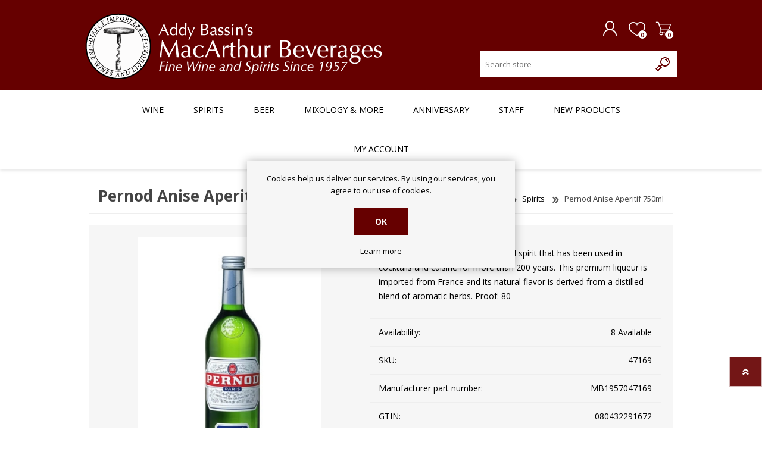

--- FILE ---
content_type: text/html; charset=utf-8
request_url: https://bassins.com/pernod-anise-liqueur-750ml
body_size: 17436
content:

<!DOCTYPE html>
<html lang="en" dir="ltr" class="html-product-details-page">
<head>
    <title>Pernod Anise Aperitif 750ml. MacArthur Beverages</title>
        <!-- Google Tag Manager -->
    
    <!-- End Google Tag Manager -->
    <meta http-equiv="Content-type" content="text/html;charset=UTF-8" />
    <meta name="description" content="Pernod Anise Aperitif 750ml" />
    <meta name="keywords" content="Pernod Anise Aperitif 750ml" />
    <meta name="generator" content="nopCommerce" />
    <meta name="viewport" content="width=device-width, initial-scale=1.0, minimum-scale=1.0, maximum-scale=2.0" />
    <meta property="og:type" content="product" />
<meta property="og:title" content="Pernod Anise Aperitif 750ml" />
<meta property="og:description" content="Pernod Anise Aperitif 750ml" />
<meta property="og:image" content="https://bassins.com/images/thumbs/007/0074842_pernod-anise-liqueur_600.jpeg" />
<meta property="og:image:url" content="https://bassins.com/images/thumbs/007/0074842_pernod-anise-liqueur_600.jpeg" />
<meta property="og:url" content="https://bassins.com/pernod-anise-liqueur-750ml" />
<meta property="og:site_name" content="MacArthur Beverages" />
<meta property="twitter:card" content="summary" />
<meta property="twitter:site" content="MacArthur Beverages" />
<meta property="twitter:title" content="Pernod Anise Aperitif 750ml" />
<meta property="twitter:description" content="Pernod Anise Aperitif 750ml" />
<meta property="twitter:image" content="https://bassins.com/images/thumbs/007/0074842_pernod-anise-liqueur_600.jpeg" />
<meta property="twitter:url" content="https://bassins.com/pernod-anise-liqueur-750ml" />

    

    
    
    
    
    

    


    

    <link rel="stylesheet" type="text/css" href="/css/Product.Head.styles.css?v=AKe0ik7HMtdWtM7G1Np2ueLP0s0" />
    

<style>

    .product-details-page .full-description {
        display: none;
    }
    .product-details-page .ui-tabs .full-description {
        display: block;
    }
    .product-details-page .tabhead-full-description {
        display: none;
    }
    

    .product-details-page .product-specs-box {
        display: none;
    }
    .product-details-page .ui-tabs .product-specs-box {
        display: block;
    }
    .product-details-page .ui-tabs .product-specs-box .title {
        display: none;
    }
    
</style><script> (function(){ var s = document.createElement('script'); var h = document.querySelector('head') || document.body; s.src = 'https://acsbapp.com/apps/app/dist/js/app.js'; s.async = true; s.onload = function(){ acsbJS.init({ statementLink : '', footerHtml : '', hideMobile : false, hideTrigger : false, disableBgProcess : false, language : 'en', position : 'right', leadColor : '#146FF8', triggerColor : '#146FF8', triggerRadius : '50%', triggerPositionX : 'right', triggerPositionY : 'bottom', triggerIcon : 'people', triggerSize : 'bottom', triggerOffsetX : 20, triggerOffsetY : 20, mobile : { triggerSize : 'small', triggerPositionX : 'right', triggerPositionY : 'bottom', triggerOffsetX : 20, triggerOffsetY : 20, triggerRadius : '20' } }); }; h.appendChild(s); })();</script>
    <link rel="canonical" href="https://bassins.com/pernod-anise-liqueur-750ml" />

    
    
    <link rel="apple-touch-icon" sizes="180x180" href="/icons/icons_0/apple-touch-icon.png">
<link rel="icon" type="image/png" sizes="32x32" href="/icons/icons_0/favicon-32x32.png">
<link rel="icon" type="image/png" sizes="16x16" href="/icons/icons_0/favicon-16x16.png">
<link rel="manifest" href="/icons/icons_0/site.webmanifest">
<link rel="mask-icon" href="/icons/icons_0/safari-pinned-tab.svg" color="#5bbad5">
<link rel="shortcut icon" href="/icons/icons_0/favicon.ico">
<meta name="msapplication-TileColor" content="#da532c">
<meta name="msapplication-config" content="/icons/icons_0/browserconfig.xml">
<meta name="theme-color" content="#ffffff">
    
    
    <link rel="preload" as="font" href="/Themes/Prisma/Content/font/prisma.woff" crossorigin />
    <link href="https://fonts.googleapis.com/css?family=Comfortaa:400,700|Fira+Sans:400,700|Open+Sans:400,700|Playfair+Display:400,700&amp;subset=cyrillic,cyrillic-ext,greek,greek-ext,latin-ext&display=swap" rel="stylesheet" />
    <!--Powered by nopCommerce - https://www.nopCommerce.com-->
    
</head>
<body class="product-details-page-body font-open-sans item-type-1">
        <!-- Google Tag Manager (noscript) -->
    <noscript>
        <iframe src="https://www.googletagmanager.com/ns.html?id=GTM-N73NS3Z"
                height="0" width="0" style="display:none;visibility:hidden"></iframe>
    </noscript>
    <input name="__RequestVerificationToken" type="hidden" value="CfDJ8D7sJPj7rTBLrrxYalgn1ZDH5b5oP1VufDtVJUiUE1VajKuNaTXBbsirS6FHQFDH2hq0T29FeBiapLf_WmOh5T6qOPQJAGA_CYEfe_SVmdtvMpz-8jgtZ7ymUdCEtM2FzcbEAJ7-TmlkBNFxCiC7htk" />
    


<a href="#main-content" class="skip-link">
    Skip to Main Content
</a>



<div class="ajax-loading-block-window" style="display: none">
</div>
<div id="dialog-notifications-success" title="Notification" style="display:none;">
</div>
<div id="dialog-notifications-error" title="Error" style="display:none;">
</div>
<div id="dialog-notifications-warning" title="Warning" style="display:none;">
</div>
<div id="bar-notification" class="bar-notification-container" data-close="Close">
</div>

<!--[if lte IE 7]>
    <div style="clear:both;height:59px;text-align:center;position:relative;">
        <a href="http://www.microsoft.com/windows/internet-explorer/default.aspx" target="_blank">
            <img src="/Themes/Prisma/Content/img/ie_warning.jpg" height="42" width="820" alt="You are using an outdated browser. For a faster, safer browsing experience, upgrade for free today." />
        </a>
    </div>
<![endif]-->


<div class="master-wrapper-page">
    <div class="master-header-wrapper-parent">
        <div class="master-header-wrapper">
            
            <div class="header-wrapper">

<div class="header">
    
    <div class="header-logo">
        


<a href="/" class="logo">




<img alt="MacArthur Beverages" src="https://www.bassins.com/images/thumbs/006/0060605_logo.png" /></a>
    </div>
    <div class="header-links-wrapper">
        <div class="header-selectors-wrapper">
            
            
            
            
        </div>
        
<div class="header-links">
    <ul>
        
                <li><a href="/register?returnUrl=%2Fpernod-anise-liqueur-750ml" class="ico-register">Register</a></li>
            <li><a href="/login?returnUrl=%2Fpernod-anise-liqueur-750ml" class="ico-login">Log in</a></li>
            <li>
                <a href="/wishlist" class="ico-wishlist">
                    <span class="wishlist-label">Wishlist</span>
                    <span class="wishlist-qty">0</span>
                </a>
            </li>
            <li id="topcartlink">
                <a href="/cart" class="ico-cart">
                    <span class="cart-label">Shopping cart</span>
                    <span class="cart-qty">0</span>
                </a>
            </li>
        
    </ul>
        
</div>

        <div id="flyout-cart" class="flyout-cart" data-removeItemFromCartUrl="/PrismaTheme/RemoveItemFromCart" data-flyoutCartUrl="/PrismaTheme/FlyoutShoppingCart">
    <span class="cart-qty">0</span>
    <div class="mini-shopping-cart">
        <div class="count">
You have no items in your shopping cart.        </div>
    </div>
</div>


    </div>
    <div class="search-box store-search-box">
            <form method="get" id="small-search-box-form" action="/search">
        <input type="text" class="search-box-text" id="small-searchterms" autocomplete="off" name="q" placeholder="Search store" aria-label="Search store" />
        <button type="submit" class="button-1 search-box-button">Search</button>
            
            
</form>
    </div>
</div>                
                <div class="responsive-nav-wrapper-parent">
                    <div class="responsive-nav-wrapper">
                        <div class="menu-title">
                            <span>Menu</span>
                        </div>
                        <div class="search-wrap" role="search">
                            <span>Search</span>
                        </div>
                        <div class="personal-button" id="header-links-opener">
                            <span tabindex="0" title="Personal menu">Personal menu</span>
                        </div>
                        <div class="wishlist-button">
                            <a href="/wishlist" class="ico-wishlist" title="Wishlist">
                                <span class="wishlist-label">Wishlist</span>
                                <span class="wishlist-qty">0</span>
                            </a>
                        </div>
                        <div class="shopping-cart-link">
                            <a href="/cart" title="Shopping cart">Shopping cart</a>
                            <span class="cart-qty">0</span>
                        </div>
                    </div>
                </div>
            </div>
        </div>
        <div class="overlayOffCanvas"></div>
        <div class="header-menu">
            <div class="navigation-wrapper">
                <div class="close-menu">
                    <span>Close</span>
                </div>
            </div>

<a href="#main-content" class="skip-link notmobile">
    Skip Navigation
</a>

<ul class="top-menu notmobile">
    

<li>
            <a class="with-subcategories" href="/wine">Wine</a>
            <div class="plus-button"></div>
            <div class="sublist-wrap">
                <div class="navigation-wrapper">
                    <div class="close-menu">
                        <span>Close</span>
                    </div>
                    <div class="back-button">
                        <span>Back</span>
                    </div>
                </div>
                <ul class="sublist">



<li>
            <a class="with-subcategories" href="/wine-countries">Country/Region</a>
            <div class="plus-button"></div>
            <div class="sublist-wrap">
                <div class="navigation-wrapper">
                    <div class="close-menu">
                        <span>Close</span>
                    </div>
                    <div class="back-button">
                        <span>Back</span>
                    </div>
                </div>
                <ul class="sublist">



<li>
                <a href="/argentina">Argentina</a>
</li>
<li>
                <a href="/australia">Australia</a>
</li>
<li>
                <a href="/austria">Austria</a>
</li>
<li>
                <a href="/chile">Chile</a>
</li>
<li>
            <a class="with-subcategories" href="/wine-country-france">France</a>
            <div class="plus-button"></div>
            <div class="sublist-wrap">
                <div class="navigation-wrapper">
                    <div class="close-menu">
                        <span>Close</span>
                    </div>
                    <div class="back-button">
                        <span>Back</span>
                    </div>
                </div>
                <ul class="sublist">



<li>
                <a href="/bordeaux">Bordeaux</a>
</li>
<li>
                <a href="/burgundy">Burgundy</a>
</li>
<li>
                <a href="/rhone">Rhone</a>
</li>
<li>
                <a href="/alsace">Alsace</a>
</li>
<li>
                <a href="/france-champagne">Champagne</a>
</li>
<li>
                <a href="/loire">Loire</a>
</li>
<li>
                <a href="/languedoc-roussillon">Languedoc-Roussillon</a>
</li>
<li>
                <a href="/beaujolais">Beaujolais</a>
</li>
<li>
                <a href="/france-other">Other Regions</a>
</li>                </ul>
            </div>
</li>
<li>
            <a class="with-subcategories" href="/wine-germany">Germany</a>
            <div class="plus-button"></div>
            <div class="sublist-wrap">
                <div class="navigation-wrapper">
                    <div class="close-menu">
                        <span>Close</span>
                    </div>
                    <div class="back-button">
                        <span>Back</span>
                    </div>
                </div>
                <ul class="sublist">



<li>
                <a href="/mosel">Mosel</a>
</li>                </ul>
            </div>
</li>
<li>
                <a href="/greece">Greece</a>
</li>
<li>
            <a class="with-subcategories" href="/italy">Italy</a>
            <div class="plus-button"></div>
            <div class="sublist-wrap">
                <div class="navigation-wrapper">
                    <div class="close-menu">
                        <span>Close</span>
                    </div>
                    <div class="back-button">
                        <span>Back</span>
                    </div>
                </div>
                <ul class="sublist">



<li>
                <a href="/piemonte">Piemonte</a>
</li>
<li>
                <a href="/toscana">Toscana</a>
</li>
<li>
                <a href="/other-regions">Other Regions</a>
</li>                </ul>
            </div>
</li>
<li>
                <a href="/new-zealand">New Zealand</a>
</li>
<li>
                <a href="/portugal">Portugal</a>
</li>
<li>
                <a href="/south-africa">South Africa</a>
</li>
<li>
                <a href="/spain">Spain</a>
</li>
<li>
            <a class="with-subcategories" href="/us">U.S.</a>
            <div class="plus-button"></div>
            <div class="sublist-wrap">
                <div class="navigation-wrapper">
                    <div class="close-menu">
                        <span>Close</span>
                    </div>
                    <div class="back-button">
                        <span>Back</span>
                    </div>
                </div>
                <ul class="sublist">



<li>
                <a href="/california">California</a>
</li>
<li>
                <a href="/washington">Washington</a>
</li>
<li>
                <a href="/oregon">Oregon</a>
</li>                </ul>
            </div>
</li>
<li>
            <a class="with-subcategories" href="/all-other-countries">All Other Countries</a>
            <div class="plus-button"></div>
            <div class="sublist-wrap">
                <div class="navigation-wrapper">
                    <div class="close-menu">
                        <span>Close</span>
                    </div>
                    <div class="back-button">
                        <span>Back</span>
                    </div>
                </div>
                <ul class="sublist">



<li>
                <a href="/wine-other-countries-regions">All Other Regions</a>
</li>                </ul>
            </div>
</li>                </ul>
            </div>
</li>
<li>
            <a class="with-subcategories" href="/rating">Rating</a>
            <div class="plus-button"></div>
            <div class="sublist-wrap">
                <div class="navigation-wrapper">
                    <div class="close-menu">
                        <span>Close</span>
                    </div>
                    <div class="back-button">
                        <span>Back</span>
                    </div>
                </div>
                <ul class="sublist">



<li>
                <a href="/90-plus-rated-20-and-under">90&#x2B; Rated $20 and Under</a>
</li>
<li>
                <a href="/90-plus-rated">90&#x2B; Rated</a>
</li>
<li>
                <a href="/90-plus-rated-75-and-under">90&#x2B; Rated $75 and Under</a>
</li>
<li>
                <a href="/94-plus">94&#x2B; Rated</a>
</li>                </ul>
            </div>
</li>
<li>
            <a class="with-subcategories" href="/price">Price</a>
            <div class="plus-button"></div>
            <div class="sublist-wrap">
                <div class="navigation-wrapper">
                    <div class="close-menu">
                        <span>Close</span>
                    </div>
                    <div class="back-button">
                        <span>Back</span>
                    </div>
                </div>
                <ul class="sublist">



<li>
                <a href="/20-and-under">$20 and Under</a>
</li>
<li>
                <a href="/21-40">$20 - $40</a>
</li>
<li>
                <a href="/41-80">$40 - $80</a>
</li>
<li>
                <a href="/81-and-above">$80 and Above</a>
</li>                </ul>
            </div>
</li>
<li>
            <a class="with-subcategories" href="/variety">Variety</a>
            <div class="plus-button"></div>
            <div class="sublist-wrap">
                <div class="navigation-wrapper">
                    <div class="close-menu">
                        <span>Close</span>
                    </div>
                    <div class="back-button">
                        <span>Back</span>
                    </div>
                </div>
                <ul class="sublist">



<li>
            <a class="with-subcategories" href="/red-wine">Red Wine</a>
            <div class="plus-button"></div>
            <div class="sublist-wrap">
                <div class="navigation-wrapper">
                    <div class="close-menu">
                        <span>Close</span>
                    </div>
                    <div class="back-button">
                        <span>Back</span>
                    </div>
                </div>
                <ul class="sublist">



<li>
                <a href="/cabernet-sauvignon">Cabernet Sauvignon</a>
</li>
<li>
                <a href="/grenache">Grenache</a>
</li>
<li>
                <a href="/malbec">Malbec</a>
</li>
<li>
                <a href="/merlot">Merlot</a>
</li>
<li>
                <a href="/nebbiolo">Nebbiolo</a>
</li>
<li>
                <a href="/pinot-noir">Pinot Noir</a>
</li>
<li>
                <a href="/sangiovese">Sangiovese</a>
</li>
<li>
                <a href="/syrah-shiraz">Syrah/Shiraz</a>
</li>
<li>
                <a href="/zinfandel">Zinfandel</a>
</li>
<li>
                <a href="/red-blend">Red Blend</a>
</li>
<li>
                <a href="/wine-red-all">View All Other Red Wines</a>
</li>                </ul>
            </div>
</li>
<li>
            <a class="with-subcategories" href="/white-wine">White Wine</a>
            <div class="plus-button"></div>
            <div class="sublist-wrap">
                <div class="navigation-wrapper">
                    <div class="close-menu">
                        <span>Close</span>
                    </div>
                    <div class="back-button">
                        <span>Back</span>
                    </div>
                </div>
                <ul class="sublist">



<li>
                <a href="/chardonnay">Chardonnay</a>
</li>
<li>
                <a href="/sauvignon-blanc">Sauvignon Blanc</a>
</li>
<li>
                <a href="/pinot-gris-pinot-grigio">Pinot Gris/Pinot Grigio</a>
</li>
<li>
                <a href="/riesling">Riesling</a>
</li>
<li>
                <a href="/white-blend">White Blend</a>
</li>
<li>
                <a href="/wine-white-all">View All Other White Wines</a>
</li>                </ul>
            </div>
</li>
<li>
                <a href="/rose-wine">Rose Wine</a>
</li>
<li>
                <a href="/sparkling">Sparkling</a>
</li>
<li>
                <a href="/sherry">Sherry</a>
</li>
<li>
                <a href="/sake-2">Sake</a>
</li>
<li>
                <a href="/wine-port">Port</a>
</li>
<li>
                <a href="/wine-fortified_wines">Fortified Wines</a>
</li>
<li>
                <a href="/non-alcoholic-2">Non-Alcoholic</a>
</li>                </ul>
            </div>
</li>
<li>
                <a href="/organic">Organic &amp; Biodynamic</a>
</li>                </ul>
            </div>
</li>
<li>
            <a class="with-subcategories" href="/spirits">Spirits</a>
            <div class="plus-button"></div>
            <div class="sublist-wrap">
                <div class="navigation-wrapper">
                    <div class="close-menu">
                        <span>Close</span>
                    </div>
                    <div class="back-button">
                        <span>Back</span>
                    </div>
                </div>
                <ul class="sublist">



<li>
            <a class="with-subcategories" href="/whiskies">Whiskies</a>
            <div class="plus-button"></div>
            <div class="sublist-wrap">
                <div class="navigation-wrapper">
                    <div class="close-menu">
                        <span>Close</span>
                    </div>
                    <div class="back-button">
                        <span>Back</span>
                    </div>
                </div>
                <ul class="sublist">



<li>
                <a href="/bourbon">Bourbon</a>
</li>
<li>
                <a href="/category-scotch">Scotch</a>
</li>
<li>
                <a href="/single-malt">Single Malt</a>
</li>
<li>
                <a href="/american-canadian">American / Canadian</a>
</li>
<li>
                <a href="/irish-whiskey">Irish Whiskey</a>
</li>
<li>
                <a href="/rye-whiskey">Rye Whiskey</a>
</li>
<li>
                <a href="/single-malt-scotch">Single Malt Scotch</a>
</li>
<li>
                <a href="/japanese-whiskey">Japanese Whiskey</a>
</li>                </ul>
            </div>
</li>
<li>
                <a href="/armagnac">Armagnac</a>
</li>
<li>
                <a href="/brandy-calvados">Brandy / Calvados</a>
</li>
<li>
                <a href="/cognac">Cognac</a>
</li>
<li>
                <a href="/cordials-liqueurs">Cordials / Liqueurs</a>
</li>
<li>
                <a href="/eau-de-vie-fruit-brandie">Eau de vie / Fruit Brandies</a>
</li>
<li>
                <a href="/gin">Gin</a>
</li>
<li>
                <a href="/grappa">Grappa</a>
</li>
<li>
                <a href="/mezcal">Mezcal</a>
</li>
<li>
                <a href="/rum">Rum</a>
</li>
<li>
                <a href="/sake">Soju, Shochu</a>
</li>
<li>
                <a href="/tequila">Tequila</a>
</li>
<li>
                <a href="/vermouth-aperitif">Vermouth / Aperitif</a>
</li>
<li>
            <a class="with-subcategories" href="/vodka">Vodka</a>
            <div class="plus-button"></div>
            <div class="sublist-wrap">
                <div class="navigation-wrapper">
                    <div class="close-menu">
                        <span>Close</span>
                    </div>
                    <div class="back-button">
                        <span>Back</span>
                    </div>
                </div>
                <ul class="sublist">



<li>
                <a href="/grain-2">Grain</a>
</li>                </ul>
            </div>
</li>
<li>
            <a class="with-subcategories" href="/other">Other</a>
            <div class="plus-button"></div>
            <div class="sublist-wrap">
                <div class="navigation-wrapper">
                    <div class="close-menu">
                        <span>Close</span>
                    </div>
                    <div class="back-button">
                        <span>Back</span>
                    </div>
                </div>
                <ul class="sublist">



<li>
                <a href="/grain">Grain</a>
</li>                </ul>
            </div>
</li>                </ul>
            </div>
</li>
<li>
            <a class="with-subcategories" href="/beer">Beer</a>
            <div class="plus-button"></div>
            <div class="sublist-wrap">
                <div class="navigation-wrapper">
                    <div class="close-menu">
                        <span>Close</span>
                    </div>
                    <div class="back-button">
                        <span>Back</span>
                    </div>
                </div>
                <ul class="sublist">



<li>
            <a class="with-subcategories" href="/countryregion">Country</a>
            <div class="plus-button"></div>
            <div class="sublist-wrap">
                <div class="navigation-wrapper">
                    <div class="close-menu">
                        <span>Close</span>
                    </div>
                    <div class="back-button">
                        <span>Back</span>
                    </div>
                </div>
                <ul class="sublist">



<li>
                <a href="/usa">USA</a>
</li>
<li>
                <a href="/belgium">Belgium</a>
</li>
<li>
                <a href="/canada">Canada</a>
</li>
<li>
                <a href="/england">England</a>
</li>
<li>
                <a href="/france">France</a>
</li>
<li>
                <a href="/beer-germany">German</a>
</li>
<li>
                <a href="/holland">Holland</a>
</li>
<li>
                <a href="/ireland">Ireland</a>
</li>
<li>
                <a href="/mexico">Mexico</a>
</li>
<li>
                <a href="/spain-2">Spain</a>
</li>
<li>
                <a href="/beer-all-other-countries">All Other Countries</a>
</li>                </ul>
            </div>
</li>
<li>
            <a class="with-subcategories" href="/ale">Ale</a>
            <div class="plus-button"></div>
            <div class="sublist-wrap">
                <div class="navigation-wrapper">
                    <div class="close-menu">
                        <span>Close</span>
                    </div>
                    <div class="back-button">
                        <span>Back</span>
                    </div>
                </div>
                <ul class="sublist">



<li>
                <a href="/ipa-2">India Pale Ale</a>
</li>
<li>
                <a href="/belgian-strong-ale">Belgian Strong Ale</a>
</li>
<li>
                <a href="/stout">Stout</a>
</li>                </ul>
            </div>
</li>
<li>
            <a class="with-subcategories" href="/lager">Lager</a>
            <div class="plus-button"></div>
            <div class="sublist-wrap">
                <div class="navigation-wrapper">
                    <div class="close-menu">
                        <span>Close</span>
                    </div>
                    <div class="back-button">
                        <span>Back</span>
                    </div>
                </div>
                <ul class="sublist">



<li>
                <a href="/light-lager">Light Lager</a>
</li>
<li>
                <a href="/pilsner">Pilsner</a>
</li>                </ul>
            </div>
</li>
<li>
                <a href="/cider">Cider</a>
</li>
<li>
                <a href="/mead">Mead</a>
</li>
<li>
                <a href="/seltzer">Hard Seltzer</a>
</li>
<li>
                <a href="/rtd-cocktail">RTD Cocktails</a>
</li>
<li>
                <a href="/non-alcoholic-3">Non-Alcoholic Beer, Cider &amp; RTDs</a>
</li>                </ul>
            </div>
</li>
<li>
            <a class="with-subcategories" href="/mixology">Mixology &amp; More</a>
            <div class="plus-button"></div>
            <div class="sublist-wrap">
                <div class="navigation-wrapper">
                    <div class="close-menu">
                        <span>Close</span>
                    </div>
                    <div class="back-button">
                        <span>Back</span>
                    </div>
                </div>
                <ul class="sublist">



<li>
                <a href="/non-alcoholic-spirits-liqueurs">Non-Alcoholic Spirits &amp; Liqueurs</a>
</li>
<li>
                <a href="/bitters">Bitters</a>
</li>
<li>
                <a href="/garnish">Garnishes</a>
</li>
<li>
                <a href="/mixer">Mixer</a>
</li>
<li>
                <a href="/syrup">Syrup</a>
</li>
<li>
            <a class="with-subcategories" href="/soda">Soft Drinks</a>
            <div class="plus-button"></div>
            <div class="sublist-wrap">
                <div class="navigation-wrapper">
                    <div class="close-menu">
                        <span>Close</span>
                    </div>
                    <div class="back-button">
                        <span>Back</span>
                    </div>
                </div>
                <ul class="sublist">



<li>
                <a href="/cola">Cola</a>
</li>
<li>
                <a href="/ginger-ale">Ginger Ale</a>
</li>
<li>
                <a href="/ginger-beer">Ginger Beer</a>
</li>
<li>
                <a href="/tonic">Tonic</a>
</li>
<li>
            <a class="with-subcategories" href="/water">Water</a>
            <div class="plus-button"></div>
            <div class="sublist-wrap">
                <div class="navigation-wrapper">
                    <div class="close-menu">
                        <span>Close</span>
                    </div>
                    <div class="back-button">
                        <span>Back</span>
                    </div>
                </div>
                <ul class="sublist">



<li>
                <a href="/sparkling-water">Sparkling Water</a>
</li>                </ul>
            </div>
</li>
<li>
                <a href="/other-2">Other</a>
</li>                </ul>
            </div>
</li>
<li>
                <a href="/foods">Foods</a>
</li>
<li>
            <a class="with-subcategories" href="/barware">Barware &amp; Tools</a>
            <div class="plus-button"></div>
            <div class="sublist-wrap">
                <div class="navigation-wrapper">
                    <div class="close-menu">
                        <span>Close</span>
                    </div>
                    <div class="back-button">
                        <span>Back</span>
                    </div>
                </div>
                <ul class="sublist">



<li>
                <a href="/corkscrew">Corkscrew</a>
</li>
<li>
                <a href="/decanter">Decanter</a>
</li>
<li>
                <a href="/pourer">Pourer</a>
</li>
<li>
                <a href="/shaker">Shaker</a>
</li>
<li>
                <a href="/stopper">Stopper</a>
</li>
<li>
                <a href="/misc">Misc</a>
</li>                </ul>
            </div>
</li>
<li>
                <a href="/gifts">Gifting</a>
</li>                </ul>
            </div>
</li>        <li><a href="/anniversary-2">Anniversary</a></li>
        <li><a href="/staff-profiles">Staff</a></li>
        <li><a href="/newproducts">New products</a></li>
        <li><a href="/customer/info">My account</a></li>
    
</ul>

        </div>
    </div>
    <main id="main-content" class="master-wrapper-content">
        











<div id="product-ribbon-info" data-productid="170179"
     data-productboxselector=".product-item, .item-holder"
     data-productboxpicturecontainerselector=".picture, .item-picture"
     data-productpagepicturesparentcontainerselector=".product-essential"
     data-productpagebugpicturecontainerselector=".picture"
     data-retrieveproductribbonsurl="/RetrieveProductRibbons">
</div>
        
        <div class="master-column-wrapper">
            


<div class="center-1">
    
    <div class="page product-details-page">
    <div class="page-body">
        
        <form method="post" id="product-details-form" action="/pernod-anise-liqueur-750ml">



<!--Microdata-->
<div  itemscope itemtype="http://schema.org/Product">
    <meta itemprop="name" content="Pernod Anise Aperitif 750ml"/>
    <meta itemprop="sku" content="47169"/>
    <meta itemprop="gtin" content="080432291672"/>
    <meta itemprop="mpn" content="MB1957047169"/>
    <meta itemprop="description" content="Pernod is a versatile, anise-flavored spirit that has been used in cocktails and cuisine for more than 200 years. This premium liqueur is imported from France and its natural flavor is derived from a distilled blend of aromatic herbs. Proof: 80 "/>
    <meta itemprop="image" content="https://bassins.com/images/thumbs/007/0074842_pernod-anise-liqueur_600.jpeg"/>
    <div itemprop="offers" itemscope itemtype="http://schema.org/Offer">
        <meta itemprop="url" content="https://bassins.com/pernod-anise-liqueur-750ml"/>
        <meta itemprop="price" content="39.99"/>
        <meta itemprop="priceCurrency" content="USD"/>
        <meta itemprop="priceValidUntil"/>
        <meta itemprop="availability" content="http://schema.org/InStock" />
    </div>
    <div itemprop="review" itemscope itemtype="http://schema.org/Review">
        <meta itemprop="author" content="ALL"/>
        <meta itemprop="url" content="/productreviews/170179"/>
    </div>
</div>
            <div data-productid="170179">
                <div class="product-essential">
                    <div class="product-name">
                            <div class="breadcrumb">
            <ul itemscope itemtype="http://schema.org/BreadcrumbList">
                
                <li>
                    <span>
                        <a href="/">
                            <span>Home</span>
                        </a>
                    </span>
                    <span class="delimiter">/</span>
                </li>
                    <li itemprop="itemListElement" itemscope itemtype="http://schema.org/ListItem">
                        <a href="/spirits" itemprop="item">
                            <span itemprop="name">Spirits</span>
                        </a>
                        <span class="delimiter">/</span>
                        <meta itemprop="position" content="1" />
                    </li>
                
                <li itemprop="itemListElement" itemscope itemtype="http://schema.org/ListItem">
                    <strong class="current-item" itemprop="name">Pernod Anise Aperitif 750ml</strong>
                    <span itemprop="item" itemscope itemtype="http://schema.org/Thing" 
                          id="/pernod-anise-liqueur-750ml">
                    </span>
                    <meta itemprop="position" content="2" />
                    
                </li>
            </ul>
    </div>

						
                        <h1>
                            Pernod Anise Aperitif 750ml
                        </h1>
                    </div>
			        
                    <div class="product-content-wrappper">
						



    
    
    
    <input type="hidden" class="cloudZoomAdjustPictureOnProductAttributeValueChange"
           data-productid="170179"
           data-isintegratedbywidget="true" />
        
        
        <input type="hidden" class="cloudZoomEnableClickToZoom" />
    <div class="gallery sevenspikes-cloudzoom-gallery">
        
        <div class="picture-wrapper">
            <div class="picture" id="sevenspikes-cloud-zoom" data-zoomwindowelementid="cloudZoomWindowElement"
                 data-selectoroftheparentelementofthecloudzoomwindow=".overview"
                 data-defaultimagecontainerselector=".product-essential .gallery"
                 data-zoom-window-width="244"
                 data-zoom-window-height="257">
                <a href="https://bassins.com/images/thumbs/007/0074842_pernod-anise-liqueur.jpeg" data-full-image-url="https://bassins.com/images/thumbs/007/0074842_pernod-anise-liqueur.jpeg" class="cloud-zoom picture-link" id="zoom1">
                    <img src="https://bassins.com/images/thumbs/007/0074842_pernod-anise-liqueur_600.jpeg" alt="Picture of Pernod Anise Aperitif 750ml" class="cloudzoom" id="cloudZoomImage"
                         itemprop="image" data-cloudzoom="appendSelector: &#x27;.picture-wrapper&#x27;, zoomOffsetX: 10, zoomOffsetY: 0, autoInside: 850, tintOpacity: 0, zoomWidth: 244, zoomHeight: 257, easing: 3, touchStartDelay: true, zoomFlyOut: false, disableZoom: &#x27;auto&#x27;"
                          />
                </a>                
            </div>

        </div>
        
    </div>
                        <div class="overview">
                            
                                <div class="short-description">
                                    Pernod is a versatile, anise-flavored spirit that has been used in cocktails and cuisine for more than 200 years. This premium liqueur is imported from France and its natural flavor is derived from a distilled blend of aromatic herbs. Proof: 80 
                                </div>
                            
                            <!--product reviews-->
                            
                            <!--manufacturers-->
	                        
	                        <!--availability-->
                                <div class="availability">
            <div class="stock">
                <span class="label">Availability:</span>
                <span class="value" id="stock-availability-value-170179">8 Available</span>
            </div>
        
    </div>

                            <!--SKU, MAN, GTIN, vendor-->
                            
    <div class="additional-details">
            <div class="sku" >
                <span class="label">SKU:</span>
                <span class="value" id="sku-170179">47169</span>
            </div>
            <div class="manufacturer-part-number" >
                <span class="label">Manufacturer part number:</span>
                <span class="value" id="mpn-170179">MB1957047169</span>
            </div>
            <div class="gtin" >
                <span class="label">GTIN:</span>
                <span class="value" id="gtin-170179">080432291672</span>
            </div>
    </div>

                            <!--delivery-->
                            
                            <!--sample download-->
                            
                            <!--attributes-->
                            <!--gift card-->
                            <!--rental info-->

                            <!--estimate shipping-->
							

                            <!--price & add to cart-->
    <div class="prices">
            <div class="product-price">
                <span  id="price-value-170179" class="price-value-170179" >
                    $39.99
                </span>
            </div>
    </div>
                            <!-- qty -->
                            <div class="quantity-container"></div>
                            <!--wishlist, compare, email a friend-->
                            <div class="overview-buttons">
                            
    <div class="add-to-wishlist">
        <button type="button" id="add-to-wishlist-button-170179" class="button-2 add-to-wishlist-button" data-productid="170179" onclick="AjaxCart.addproducttocart_details('/addproducttocart/details/170179/2', '#product-details-form');return false;"><span>Add to wishlist</span></button>
    </div>

    <div class="add-to-cart">
            <div class="add-to-cart-panel">

                    <div class="qty-wrapper">
                        <label class="qty-label" for="addtocart_170179_EnteredQuantity">Qty:</label>
                        <span class="decrease">decrease</span>
                        <input id="product_enteredQuantity_170179" class="qty-input" type="text" aria-label="Enter a quantity" data-val="true" data-val-required="The Qty field is required." name="addtocart_170179.EnteredQuantity" value="1" />
                        <span class="increase">increase</span>
                        
                    </div>
                    <button type="button" class="button-1 add-to-cart-button" id="add-to-cart-button-170179"
                            title="Add to cart"
                            onclick="addItemToCart('47169', 'Pernod Anise Aperitif 750ml', '66', '39.99', 'Pernod', getQuantity(170179), '/addproducttocart/details/170179/1')">
                        Add to cart
                    </button>
            </div>
        
    </div>
                                <div class="product-options">
                                    
                                        <div class="email-a-friend">
        <button type="button" class="button-2 email-a-friend-button" onclick="setLocation('/productemailafriend/170179')">Email a friend</button>
    </div>

                                    
                                </div>
                            
                            </div>
                            <div class="product-share-wrapper">
                                <span class="label">Share</span>

                        	    



    <div class="product-social-buttons">
        <ul>
            <li class="facebook">
                <!-- Facebook -->
                <a href="javascript:openShareWindow('https://www.facebook.com/sharer.php?u=https://bassins.com/pernod-anise-liqueur-750ml')">facebook</a>
            </li>
            <li class="twitter">
                <!-- Twitter -->
                <a href="javascript:openShareWindow('https://twitter.com/share?url=https://bassins.com/pernod-anise-liqueur-750ml')">twitter</a>
            </li>
            <li class="pinterest">
                <!-- Pinterest -->
                <a href="javascript:void((function(){var e=document.createElement('script');e.setAttribute('type','text/javascript');e.setAttribute('charset','UTF-8');e.setAttribute('src','https://assets.pinterest.com/js/pinmarklet.js?r='+Math.random()*99999999);document.body.appendChild(e)})());">pinterest</a>
            </li>
        </ul>

        
    </div>

                            </div>
                        
                        </div>
                    </div>
                </div>
                



    <div id="quickTabs" class="productTabs "
         data-ajaxEnabled="true"
         data-productReviewsAddNewUrl="/ProductTab/ProductCustomTab/170179"
         data-productContactUsUrl="/ProductTab/ProductContactUsTabAddNew?id=170179"
         data-productSpecificationUrl="/ProductTab/ProductSpecificationsTab/170179"
         data-couldNotLoadTabErrorMessage="Couldn&#x27;t load this tab.">
        <div class="productTabs-header">
    <ul>
        <li id="firstTabTitle"><a href="#quickTab-default">Specifications</a></li>
            <li>

                <a id="2" href="/ProductTab/ProductCustomTab/2?productid=170179">Reviews &amp; Ratings</a>

            </li>
            <li>

                <a id="contact_us" href="/ProductTab/ProductContactUsTab/170179?productid=170179">Contact Us</a>

            </li>
    </ul>
</div>
<div class="productTabs-body">
    <div id="quickTab-default">
        


    <div class="product-specs-box">
        <div class="title">
            <strong>Products specifications</strong>
        </div>
        <div class="table-wrapper">
            <table class="data-table">
                <colgroup>
                    <col width="25%" />
                    <col />
                </colgroup>
                <tbody>
                                <tr class="spec-header">
                                    <td class="spec-group-name" colspan="2">
                                        Spirits
                                    </td>
                                </tr>
                                <tr  class="odd">
                                    <td class="spec-name">
                                        Proof
                                    </td>
                                    <td class="spec-value">
80                                    </td>
                                </tr>
                                <tr  class="even">
                                    <td class="spec-name">
                                        Country
                                    </td>
                                    <td class="spec-value">
France                                    </td>
                                </tr>
                                <tr  class="odd">
                                    <td class="spec-name">
                                        Bottle Size
                                    </td>
                                    <td class="spec-value">
750ml                                    </td>
                                </tr>
                                <tr  class="even">
                                    <td class="spec-name">
                                        Producer
                                    </td>
                                    <td class="spec-value">
Pernod                                    </td>
                                </tr>
                </tbody>
            </table>
        </div>
    </div>

    </div>
</div>
    </div>

                <div class="product-collateral">
                    

    <div class="product-specs-box">
        <div class="title">
            <strong>Products specifications</strong>
        </div>
        <div class="table-wrapper">
            <table class="data-table">
                <colgroup>
                    <col width="25%" />
                    <col />
                </colgroup>
                <tbody>
                                <tr class="spec-header">
                                    <td class="spec-group-name" colspan="2">
                                        Spirits
                                    </td>
                                </tr>
                                <tr  class="odd">
                                    <td class="spec-name">
                                        Proof
                                    </td>
                                    <td class="spec-value">
80                                    </td>
                                </tr>
                                <tr  class="even">
                                    <td class="spec-name">
                                        Country
                                    </td>
                                    <td class="spec-value">
France                                    </td>
                                </tr>
                                <tr  class="odd">
                                    <td class="spec-name">
                                        Bottle Size
                                    </td>
                                    <td class="spec-value">
750ml                                    </td>
                                </tr>
                                <tr  class="even">
                                    <td class="spec-name">
                                        Producer
                                    </td>
                                    <td class="spec-value">
Pernod                                    </td>
                                </tr>
                </tbody>
            </table>
        </div>
    </div>

                    
                </div>
                    <div class="also-purchased-products-grid product-grid">
        <div class="title">
            <strong>Customers who bought this item also bought</strong>
        </div>
        <div class="item-grid">
                <div class="item-box">
<div class="truncation-lengths" data-list-truncation-length="255" data-grid-truncation-length="35" style="display: none;"></div>
<div class="product-item" data-productid="185834">
    <div class="picture">
        <a href="/2017-vincent-girardin-bourgogne-blanc-cuvee-st-vincent" title="Show details for 2017 Vincent Girardin - Bourgogne Blanc Cuvee St. Vincent">
            <img alt="Picture of 2017 Vincent Girardin - Bourgogne Blanc Cuvee St. Vincent" src="https://bassins.com/images/thumbs/gla/glass_wine_360.svg" title="Show details for 2017 Vincent Girardin - Bourgogne Blanc Cuvee St. Vincent" />
        </a>
    </div>
        <div class="details" role="main">
            <h2 class="product-title" style="border-bottom: 1px solid #ebeaea; padding-bottom: 3px;">
                <a href="/2017-vincent-girardin-bourgogne-blanc-cuvee-st-vincent">2017 Vincent Girardin - Bourgogne Blanc Cuvee St. Vincent</a>
            </h2>
            <div class="product-floatright">
                750ml | SKU 79814  |
Out of Stock            </div>
                <div class="scoresourceentire">
                </div>
                <p class="product-blurb product-blurbtruncate">The secret to the quality here is the vineyards: sites around Chassagne-Montrachet and Meursault. The fruit is all hand harvested, meticulously sorted, and gently fermented and aged in 500 liter barrels with no new oak. It&#x27;s wonderfully aromatic, with bol...</p>
            <div class="add-info">
                
                <div class="prices">
                    <span class="price actual-price">$19.99</span>
                </div>
                
                <div class="buttons-wrapper">
                        <button type="button" id="button_addtocart_79814" class="button-2 product-box-add-to-cart-button" title="Add to cart"
                                onclick="addItemToCart('79814', '2017 Vincent Girardin - Bourgogne Blanc Cuvee St. Vincent', '1', '19.99', 'Vincent Girardin', getQuantity(185834), getAddToCartUrl(185834))">
                            Add to cart
                        </button>
                <div class="buttons">

                        <button type="button" class="button-2 add-to-wishlist-button" title="Add to wishlist" onclick="AjaxCart.addproducttocart_catalog('/addproducttocart/catalog/185834/2/1');return false;">Add to wishlist</button>

                    <input class="productQuantityTextBox" type="text" id="productQuantity_185834" value="1" aria-label="Enter Quantity"/>
                </div>
                </div>
                
            </div>
            <div class="attribute-squares-wrapper"></div>
        </div>
    </div>
    
    </div>
                <div class="item-box">
<div class="truncation-lengths" data-list-truncation-length="255" data-grid-truncation-length="35" style="display: none;"></div>
<div class="product-item" data-productid="186613">
    <div class="picture">
        <a href="/2018-domaine-des-pasquiers-vdp-vaucluse" title="Show details for 2018 Domaine des Pasquiers - VDP Vaucluse">
            <img alt="Picture of 2018 Domaine des Pasquiers - VDP Vaucluse" src="https://bassins.com/images/thumbs/gla/glass_wine_360.svg" title="Show details for 2018 Domaine des Pasquiers - VDP Vaucluse" />
        </a>
    </div>
        <div class="details" role="main">
            <h2 class="product-title" style="border-bottom: 1px solid #ebeaea; padding-bottom: 3px;">
                <a href="/2018-domaine-des-pasquiers-vdp-vaucluse">2018 Domaine des Pasquiers - VDP Vaucluse</a>
            </h2>
            <div class="product-floatright">
                750ml | SKU 82322  |
Out of Stock            </div>
            <div class="add-info">
                
                <div class="prices">
                    <span class="price actual-price">$10.99</span>
                </div>
                
                <div class="buttons-wrapper">
                        <button type="button" id="button_addtocart_82322" class="button-2 product-box-add-to-cart-button" title="Add to cart"
                                onclick="addItemToCart('82322', '2018 Domaine des Pasquiers - VDP Vaucluse', '1', '10.99', 'Domaine des Pasquiers', getQuantity(186613), getAddToCartUrl(186613))">
                            Add to cart
                        </button>
                <div class="buttons">

                        <button type="button" class="button-2 add-to-wishlist-button" title="Add to wishlist" onclick="AjaxCart.addproducttocart_catalog('/addproducttocart/catalog/186613/2/1');return false;">Add to wishlist</button>

                    <input class="productQuantityTextBox" type="text" id="productQuantity_186613" value="1" aria-label="Enter Quantity"/>
                </div>
                </div>
                
            </div>
            <div class="attribute-squares-wrapper"></div>
        </div>
    </div>
    
    </div>
                <div class="item-box">
<div class="truncation-lengths" data-list-truncation-length="255" data-grid-truncation-length="35" style="display: none;"></div>
<div class="product-item" data-productid="186614">
    <div class="picture">
        <a href="/2018-domaine-des-pasquiers-cotes-du-rhone" title="Show details for 2018 Domaine des Pasquiers - Cotes du Rhone">
            <img alt="Picture of 2018 Domaine des Pasquiers - Cotes du Rhone" src="https://www.bassins.com/images/thumbs/gla/glass_wine_360.svg" title="Show details for 2018 Domaine des Pasquiers - Cotes du Rhone" />
        </a>
    </div>
        <div class="details" role="main">
            <h2 class="product-title" style="border-bottom: 1px solid #ebeaea; padding-bottom: 3px;">
                <a href="/2018-domaine-des-pasquiers-cotes-du-rhone">2018 Domaine des Pasquiers - Cotes du Rhone</a>
            </h2>
            <div class="product-floatright">
                750ml | SKU 82323  |
Out of Stock            </div>
            <div class="add-info">
                
                <div class="prices">
                    <span class="price actual-price">$12.99</span>
                </div>
                
                <div class="buttons-wrapper">
                        <button type="button" id="button_addtocart_82323" class="button-2 product-box-add-to-cart-button" title="Add to cart"
                                onclick="addItemToCart('82323', '2018 Domaine des Pasquiers - Cotes du Rhone', '1', '12.99', 'Domaine des Pasquiers', getQuantity(186614), getAddToCartUrl(186614))">
                            Add to cart
                        </button>
                <div class="buttons">

                        <button type="button" class="button-2 add-to-wishlist-button" title="Add to wishlist" onclick="AjaxCart.addproducttocart_catalog('/addproducttocart/catalog/186614/2/1');return false;">Add to wishlist</button>

                    <input class="productQuantityTextBox" type="text" id="productQuantity_186614" value="1" aria-label="Enter Quantity"/>
                </div>
                </div>
                
            </div>
            <div class="attribute-squares-wrapper"></div>
        </div>
    </div>
    
    </div>
                <div class="item-box">
<div class="truncation-lengths" data-list-truncation-length="255" data-grid-truncation-length="35" style="display: none;"></div>
<div class="product-item" data-productid="186811">
    <div class="picture">
        <a href="/2016-ramon-canals-cava-brut-reserva-especial" title="Show details for 2016 Ramon Canals -  Cava Brut Reserva Especial">
            <img alt="Picture of 2016 Ramon Canals -  Cava Brut Reserva Especial" src="https://bassins.com/images/thumbs/gla/glass_wine_360.svg" title="Show details for 2016 Ramon Canals -  Cava Brut Reserva Especial" />
        </a>
    </div>
        <div class="details" role="main">
            <h2 class="product-title" style="border-bottom: 1px solid #ebeaea; padding-bottom: 3px;">
                <a href="/2016-ramon-canals-cava-brut-reserva-especial">2016 Ramon Canals -  Cava Brut Reserva Especial</a>
            </h2>
            <div class="product-floatright">
                750ml | SKU 82644  |
Out of Stock            </div>
            <div class="add-info">
                
                <div class="prices">
                    <span class="price actual-price">$14.99</span>
                </div>
                
                <div class="buttons-wrapper">
                        <button type="button" id="button_addtocart_82644" class="button-2 product-box-add-to-cart-button" title="Add to cart"
                                onclick="addItemToCart('82644', '2016 Ramon Canals -  Cava Brut Reserva Especial', '1', '14.99', 'Ramon Canals', getQuantity(186811), getAddToCartUrl(186811))">
                            Add to cart
                        </button>
                <div class="buttons">

                        <button type="button" class="button-2 add-to-wishlist-button" title="Add to wishlist" onclick="AjaxCart.addproducttocart_catalog('/addproducttocart/catalog/186811/2/1');return false;">Add to wishlist</button>

                    <input class="productQuantityTextBox" type="text" id="productQuantity_186811" value="1" aria-label="Enter Quantity"/>
                </div>
                </div>
                
            </div>
            <div class="attribute-squares-wrapper"></div>
        </div>
    </div>
    
    </div>
        </div>
    </div>

                
            </div>
        <input name="__RequestVerificationToken" type="hidden" value="CfDJ8D7sJPj7rTBLrrxYalgn1ZDH5b5oP1VufDtVJUiUE1VajKuNaTXBbsirS6FHQFDH2hq0T29FeBiapLf_WmOh5T6qOPQJAGA_CYEfe_SVmdtvMpz-8jgtZ7ymUdCEtM2FzcbEAJ7-TmlkBNFxCiC7htk" /></form>
        
    </div>
</div>


    
</div>

        </div>
        
    </main>
    



<div class="footer" role="contentinfo" aria-label="Footer Menu">
    <div class="footer-upper fashion-pattern">
        <div class="newsletter">
    <div class="title">
        <strong>Newsletter</strong>
    </div>
    <div class="newsletter-subscribe" id="newsletter-subscribe-block">
        <div class="newsletter-email">
            <input id="newsletter-email" class="newsletter-subscribe-text" placeholder="Enter your email here..." aria-label="Sign up for our newsletter" type="email" name="NewsletterEmail" value="" />

            <button type="button" id="newsletter-subscribe-button" class="button-1 newsletter-subscribe-button">Subscribe</button>

        </div>
        <div class="newsletter-validation">
            <span id="subscribe-loading-progress" style="display: none;" class="please-wait">Wait...</span>
            <span class="field-validation-valid" data-valmsg-for="NewsletterEmail" data-valmsg-replace="true"></span>
        </div>
    </div>
    <div class="newsletter-result" id="newsletter-result-block"></div>
    
</div>
    </div>
    <div class="footer-middle" role="contentinfo" aria-label="Information">
        <div class="footer-block">
            <div class="title">
                <strong>Information</strong>
            </div>
            <ul class="list">
                    <li><a href="/sitemap">Sitemap</a></li>
                    <li><a href="/about-us">About us</a></li>
                    <li><a href="/staff-profiles">Staff</a></li>
                    <li><a href="/conditions-of-use">Conditions of Use</a></li>
                    <li><a href="/privacy-notice">Privacy Policy</a></li>
                    <li><a href="/shipping-return">Shipping &amp; Returns</a></li>
                    <li><a href="/frequently-asked-questions">Frequently Asked Questions</a></li>
                    <li><a href="/contactus">Contact us</a></li>
            </ul>
        </div>
        <div class="footer-block" role="contentinfo" aria-label="My Account">
            <div class="title">
                <strong>My account</strong>
            </div>
            <ul class="list">
                	<li><a href="/customer/info" aria-label="Customer Info">Customer info</a></li>
                	<li><a href="/customer/addresses" aria-label="Customer Address">Addresses</a></li>
                	<li><a href="/order/history" aria-label="Customer Orders">Orders</a></li>
                    <li><a href="/cart" aria-label="Shopping Cart">Shopping cart</a></li>
                    <li><a href="/wishlist" aria-label="Wishlist">Wishlist</a></li>
            </ul>
        </div>
        <div class="footer-block" role="contentinfo" aria-label="Customer Service">
            <div class="title">
                <strong>Customer service</strong>
            </div>
            <ul class="list">
                    <li><a href="/recentlyviewedproducts" aria-label="Recently Viewed Products">Recently viewed products</a></li>
                    <li><a href="/newproducts" aria-label="New Products">New products</a></li>
                    <li><a href="/holy-trinity-auction">Holy Trinity Auction</a></li>
                    <li><a href="/st-patricks-episcopal-school-ideals-fund-a-scholar-auction">St. Patrick&#x2019;s Episcopal School IDEALS Fund-A-Scholar Auction</a></li>
                    <li><a href="/ncrc-tuition-assistance-benefit">NCRC Tuition Assistance Benefit</a></li>
            </ul>
        </div>
        <div>
            <div class="title">
                <strong>Follow us</strong>
            </div>
            <ul class="list">
                <li>



<ul class="social-sharing">
        <li><a target="_blank" class="twitter" href="https://twitter.com/MacBeverage" rel="noopener noreferrer" aria-label="Twitter"></a></li>
        <li><a target="_blank" class="facebook" href="https://www.facebook.com/macarthurbeverages" rel="noopener noreferrer" aria-label="Facebook"></a></li>
        <li><a target="_blank" class="youtube" href="https://www.youtube.com/user/MacArthurBeverages" rel="noopener noreferrer" aria-label="YouTube"></a></li>
        <li><a target="_blank" class="instagram" href="https://www.instagram.com/macarthurbeverages/" rel="noopener noreferrer" aria-label="Instagram"></a></li>
</ul></li>
                <li class="address"><span>4877 MacArthur Boulevard NW, Washington, DC 20007</span></li>
                <li class="phone"><span>202-338-1433</span></li>
                <li class="hours"><span>Store Hours: Monday-Saturday  10 am - 7 pm</span></></li>
            </ul>
        </div>
    </div>
    <div class="footer-lower" role="contentinfo" aria-label="Copyright Notice">
        <div class="footer-lower-wrapper">
            <div class="footer-disclaimer">
                Copyright &copy; 2026 MacArthur Beverages. All rights reserved.
            </div>
                <div class="footer-powered-by">
                    Powered by <a href="https://www.nopcommerce.com/" target="_blank" rel=nofollow>nopCommerce</a>
                </div>
           
        </div>
    </div>
    
</div>
    <div class="filter-options">
        <div class="filters-button">
            <span>Filters</span>
        </div>
        <div class="product-sorting-mobile">
            Sort
        </div>
        <div class="product-display-mobile">
            display
        </div>
    </div>
</div>

<div id="eu-cookie-bar-notification" class="eu-cookie-bar-notification" style="display:none">
    <div class="content">
        <div class="text">Cookies help us deliver our services. By using our services, you agree to our use of cookies.</div>
        <div class="buttons-more">
            <button type="button" class="ok-button button-1" id="eu-cookie-ok">OK</button>
            <a class="learn-more" href="/privacy-notice">Learn more</a>
        </div>
    </div>
</div>



    
    
    
    
    
    <div class="scroll-back-button" id="goToTop"></div>
    <script type="text/javascript" src="https://cdnjs.cloudflare.com/ajax/libs/jquery/3.5.1/jquery.min.js"></script>
<script type="text/javascript" src="https://cdnjs.cloudflare.com/ajax/libs/jqueryui/1.12.1/jquery-ui.min.js"></script>
<script type="text/javascript" src="https://cdnjs.cloudflare.com/ajax/libs/jquery-validate/1.19.3/jquery.validate.min.js"></script>
<script type="text/javascript" src="https://cdnjs.cloudflare.com/ajax/libs/jquery-validation-unobtrusive/3.2.11/jquery.validate.unobtrusive.min.js"></script>
<script type="text/javascript" src="https://cdnjs.cloudflare.com/ajax/libs/jquery-migrate/3.3.2/jquery-migrate.min.js"></script>
<script type="text/javascript" src="/js/public.common.js?v=0MbvDrYoE4dHn0TVKuE-WbsOVWU"></script>
<script type="text/javascript" src="/js/public.ajaxcart.js?v=GozFPU5E1dr72mtLZZLSXO2jBBw"></script>
<script type="text/javascript" src="/js/public.countryselect.js?v=PL_qZM7uDgcJzuwxvfP5VUhjs0s"></script>
<script type="text/javascript" src="/js/Product.Footer.scripts.js?v=fBV40NGmg0pFdgtL1-vB_eq8MRQ"></script>
    <script type="text/javascript">
                        	//when a customer clicks 'Enter' button we submit the "add to cart" button (if visible)
                            $(document).ready(function () {
                    		    $("#addtocart_170179_EnteredQuantity").on("keydown", function(event) {
                                    if (event.keyCode == 13) {
                            		$("#add-to-cart-button-170179").trigger("click");
                                        return false;
                                    }
                                });

	                            $("#product_enteredQuantity_170179").on("input propertychange paste", function () {
	                                var data = {
	                                    productId: 170179,
	                                    quantity: $('#product_enteredQuantity_170179').val()
	                                };
	                                $(document).trigger({ type: "product_quantity_changed", changedData: data });
	                            });
	                        });
                        </script>

<script type="text/javascript">
    function getQuantity(id) {
        var quant = $('#product_enteredQuantity_' + id).val();
        return quant;
    }
</script>

<script type="text/javascript">
            function openShareWindow(url) {
                var winWidth = 520;
                var winHeight = 400;
                var winTop = (screen.height / 2) - (winHeight / 2);
                var winLeft = (screen.width / 2) - (winWidth / 2);

                window.open(url, 'sharer', 'top=' + winTop + ',left=' + winLeft + ',toolbar=0,status=0,width=' + winWidth + ',height=' + winHeight);
            }
        </script>

<script type="text/javascript">
        function getAddToCartUrl(id) {
            var quant = $('#productQuantity_' + id).val();
            var url = "/addproducttocart/catalog/" + id + "/1/" + quant;
            return url;
        }
        function getQuantity(id) {
            var quant = $('#productQuantity_' + id).val();
            return quant;
        }
    </script>

<script type="text/javascript">
    $(document).ready(function () {
        submitViewDetails();
        function submitViewDetails() {
            var price = "$39.99";
            var name = "Pernod Anise Aperitif 750ml";
            var producer = "Pernod";
            price = price.split('$');
            price = price[1].replace(',', '');
            gaViewDetails(name, '47169', price, producer);
        return false;
            }
        $(document).on('load', submitViewDetails)
$('#2').trigger('click');
    });
</script>

<script type="text/javascript">
            $(document).ready(function () {
                $('.header').on('mouseenter', '#topcartlink', function () {
                    $('#flyout-cart').addClass('active');
                });
                $('.header').on('mouseleave', '#topcartlink', function () {
                    $('#flyout-cart').removeClass('active');
                });
                $('.header').on('mouseenter', '#flyout-cart', function () {
                    $('#flyout-cart').addClass('active');
                });
                $('.header').on('mouseleave', '#flyout-cart', function () {
                    $('#flyout-cart').removeClass('active');
                });
            });
        </script>

<script type="text/javascript">
    function removeFromCart(name, sku, price, producer, quantity) {
        var numprice = price.split('$');
        var strprice = numprice[1].replace(',', '');
        var newProducts = {
            name: name,
            id: sku,
            price: strprice,
            brand: producer,
            quantity: quantity,
        }
        gaRemoveFromCart(newProducts);
    }
</script>

<script type="text/javascript">
                $("#small-search-box-form").on("submit", function(event) {
                    if ($("#small-searchterms").val() == "") {
                        alert('Please enter some search keyword');
                        $("#small-searchterms").focus();
                        event.preventDefault();
                    }
                });
            </script>

<script type="text/javascript">
                $(document).ready(function() {
                    var showLinkToResultSearch;
                    var searchText;
                    $('#small-searchterms').autocomplete({
                            delay: 500,
                            minLength: 3,
                            source: '/catalog/searchtermautocomplete',
                            appendTo: '.search-box',
                            select: function(event, ui) {
                                $("#small-searchterms").val(ui.item.label);
                                setLocation(ui.item.producturl);
                                return false;
                        },
                        //append link to the end of list
                    })
                    .data("ui-autocomplete")._renderItem = function(ul, item) {
                        var t = item.label;
                        showLinkToResultSearch = item.showlinktoresultsearch;
                        //html encode
                        t = htmlEncode(t);
                        return $("<li></li>")
                            .data("item.autocomplete", item)
                            .append("<a><img src='" + item.productpictureurl + "'><span>" + t + "</span></a>")
                            .appendTo(ul);
                    };
                });
            </script>

<script type="text/javascript">
		            var localized_data = {
		                AjaxCartFailure: "Failed to add the product. Please refresh the page and try one more time."
		            };
                    AjaxCart.init(false, '.cart-qty', '.wishlist-qty', '#flyout-cart', localized_data);
                </script>

<script type="text/javascript">
        // CODE FOR TRUNCATING PRODUCT BLURBS
        document.addEventListener("DOMContentLoaded", function () {
            var productsWrapper = document.querySelector(".products-wrapper") || false;
            var blurbElements;
            function setBlurbVars() {
                blurbElements = [...document.querySelectorAll(".product-blurb.product-blurbtruncate:not(:empty)")];
            }
            function truncate(newLoad) {
                if (newLoad) setBlurbVars();
                blurbElements.forEach(blurbEl => {
                    var productContainerList = blurbEl.closest(".product-list") || false;
                    var isMobile = window.innerWidth < 769;
                    var itemBox = blurbEl.closest(".item-box");
                    var truncationLengthElement = itemBox.querySelector(".truncation-lengths") || false;
                    if (truncationLengthElement && newLoad) {
                        truncationLengthElement.textContent = blurbEl.textContent;
                    }
                    var truncationLength;
                    if (!!truncationLengthElement) {
                        if (!!productsWrapper && (!isMobile && !!productContainerList)) truncationLength = parseInt(truncationLengthElement.getAttribute("data-list-truncation-length"));
                        else truncationLength = parseInt(truncationLengthElement.getAttribute("data-grid-truncation-length"));
                    }
                    else truncationLength = 23;
                    if (truncationLengthElement.textContent.length > truncationLength || truncationLengthElement.textContent.length > blurbEl.textContent.length) {
                        blurbEl.textContent = truncationLengthElement.textContent.slice(0, truncationLength) + "...";
                    }
                });
            }
             truncate(true);

            // SET EVENT LISTENER FOR WINDOW RESIZING TO ADD FULL STRING BACK TO LIST VIEW BLURBS IF GOING FROM MOBILE TO DESKTOP
            var windowWidth = window.innerWidth;
            var previousWindowWidth = window.innerWidth;
            var resizeTestTimeout;
            function testForResize() {
                previousWindowWidth = windowWidth;
                windowWidth = window.innerWidth;
                if ((previousWindowWidth < 769 && windowWidth >= 769) || (previousWindowWidth >= 769 && windowWidth < 769)) {
                    truncate(false);
                }
                readyToTruncate = true;
            }
            window.addEventListener("resize", () => {
                if (!!productsWrapper) {
                    // THROTTLE RESIZE FUNCTION TO PREVENT LAG
                    clearTimeout(resizeTestTimeout);
                    resizeTestTimeout = null;
                    resizeTestTimeout = setTimeout(() => { testForResize() }, 100);
                }
            });

            // WATCH FOR URL CHANGE TO LOAD NEW CONTENT
            if (!!productsWrapper) {
                var anyRequestsSent = false;
                var lastUrl = location.href;
                new MutationObserver(() => {
                    if (anyRequestsSent) {
                        var url = location.href;
                        if (url !== lastUrl) {
                            lastUrl = url;
                            truncate(true);
                        }
                    } else {
                        anyRequestsSent = true;
                    }
                }).observe(productsWrapper, { subtree: true, childList: true });
            }

        });
</script>

<script type="text/javascript">
        function newsletter_subscribe(subscribe) {
            var subscribeProgress = $("#subscribe-loading-progress");
            subscribeProgress.show();
            var postData = {
                subscribe: subscribe,
                email: $("#newsletter-email").val()
            };
            addAntiForgeryToken(postData);
            $.ajax({
                cache: false,
                type: "POST",
                url: "/subscribenewsletter",
                data: postData,
                success: function (data, textStatus, jqXHR) {
                    $("#newsletter-result-block").html(data.Result);
                    if (data.Success) {
                        $('#newsletter-subscribe-block').hide();
                        $('#newsletter-result-block').show();
                    } else {
                        $('#newsletter-result-block').fadeIn("slow").delay(2000).fadeOut("slow");
                    }
                },
                error: function (jqXHR, textStatus, errorThrown) {
                    alert('Failed to subscribe.');
                },
                complete: function (jqXHR, textStatus) {
                    subscribeProgress.hide();
                }
            });
        }

        $(document).ready(function () {
            $('#newsletter-subscribe-button').on('click', function () {
newsletter_subscribe('true');            });
            $("#newsletter-email").on("keydown", function (event) {
                if (event.keyCode == 13) {
                    $("#newsletter-subscribe-button").trigger("click");
                    return false;
                }
            });
        });
    </script>

<script type="text/javascript">
    $(document).ready(function () {
        
        if (window.location.href.indexOf('/privacy-notice') == -1) {
            $('#eu-cookie-bar-notification').show();
        }
        
        $('#eu-cookie-ok').on('click', function () {
            var postData = {};
            addAntiForgeryToken(postData);

            $('#eu-cookie-bar-notification').hide();

            $.ajax({
                cache: false,
                type: "POST",
                data: postData,
                url: "/eucookielawaccept",
                dataType: "json",
                error: function (jqXHR, textStatus, errorThrown) {
                    console.log('Cannot store value');
                }
            });
        });
    });
</script>

<script type="text/javascript">
    document.addEventListener("DOMContentLoaded", function(event) {
        performNavigation();
        function performNavigation() {
            const queryString = window.location.search;
            const urlParams = new URLSearchParams(queryString);
            const pagenumber = urlParams.get('pagenumber');
            if (pagenumber > 0) {
                jumpToGridTop();
            }
        }
        function jumpToGridTop() {
            var rect = document.getElementById('anchor-tag-id-to-jump').offsetTop;
            if (rect) {
                window.scrollTo({
                    top: rect,
                    left: 0,
                    behavior: 'smooth'
                });
            }
        }
    });
</script>

<script type="text/javascript">
        (function (w, d, s, l, i) {
            w[l] = w[l] || []; w[l].push({
                'gtm.start':
                    new Date().getTime(), event: 'gtm.js'
            }); var f = d.getElementsByTagName(s)[0],
                j = d.createElement(s), dl = l != 'dataLayer' ? '&l=' + l : ''; j.async = true; j.src =
                    'https://www.googletagmanager.com/gtm.js?id=' + i + dl; f.parentNode.insertBefore(j, f);
        })(window, document, 'script', 'dataLayer', 'GTM-N73NS3Z');</script>

<script type="text/javascript">
                    window.dataLayer = window.dataLayer || [];
                        function gaViewDetails(name, sku, price, producer) {
                        dataLayer.push({
                            'event': 'productDetail', //This is what the GA Tag Trigger fires off of, required and must match the GA Trigger
                            'ecommerce': {
                                'detail': {
                                    'products': [{
                                        'name': name,
                                        'id': sku,
                                        'price': price,
                                        'brand': producer
                                    }]
                                }
                            }
                        });
                    }
                    function gaAddToCart(sku, name, price, producer, quantity) {
                        dataLayer.push({
                            'event': 'addToCart', //This is what the GA Tag Trigger fires off of, required and must match the GA Trigger
                            'ecommerce': {
                                'add': {
                                    'products': [{
                                        'name': name,
                                        'id': sku,
                                        'price': price,
                                        'brand': producer,
                                        'quantity': quantity
                                    }]
                                }
                            }
                        });
                    }
                    function gaViewCart(allProducts) {
                        dataLayer.push({
                            'event': 'viewCart',
                            'ecommerce': {
                                'checkout': {
                                    'actionField': {
                                        'step': 1
                                    },
                                    'products': allProducts // Must be an Array of Objects
                                }
                            }
                        });
                    }
                    function gaBillingAddress(allProducts) {
                        dataLayer.push({
                            'event': 'checkout',
                            'ecommerce': {
                                'checkout': {
                                    'actionField': {
                                        'step': 2
                                    },
                                    'products': allProducts
                                }
                            }
                        });
                    }
                        function gaShipping(allProducts) {
                        dataLayer.push({
                            'event': 'checkout',
                            'ecommerce': {
                                'checkout': {
                                    'actionField': {
                                        'step': 3
                                    },
                                    'products': allProducts
                                }
                            }
                        });
                        }
                        function gaConfirm(allProducts) {
                            dataLayer.push({
                                'event': 'checkout',
                                'ecommerce': {
                                    'confirmation': {
                                        'actionField': {
                                            'step': 4
                                        },
                                        'products': allProducts
                                    }
                                }
                            })
                        }
                        function gaContactUs() {
                            dataLayer.push({
                                'event': 'contactUs'
                            });
                        }
        function gaPurchaseConfirmation(orderId) {
                        var products = new Array();
                        var revenue = "";
            var tax = "";
            var strtax = "";
            var shipping = "";
            var strshipping = "";
            var id = orderId;
                        $.ajax(`/gaorderdetails/${orderId}`, {
                            success: (data) => {
                                if (!data) {
                                    return;
                                }

                                var items = data.Items;
                                revenue = data.OrderTotal;
                                var strrevenue = revenue.split('$');
                                strrevenue = strrevenue[1].replace(',', '');
                                if (data.Tax) {
                                    tax = data.Tax;
                                    strtax = tax.split('$');
                                    strtax = strtax[1].replace(',', '');
                                } else {
                                    tax = 0;
                                }
                                
                                if (data.OrderShipping) {
                                    shipping = data.OrderShipping;
                                    strshipping = shipping.split('$');
                                    strshipping = strshipping[1].replace(',', '');
                                }
                                shipping = strshipping;
                                Array.from(items).forEach(function (item, index) {
                                    var numprice = item.UnitPrice.split('$');
                                    var strprice = numprice[1].replace(',', '');
                                    var p = {
                                        'name': item.ProductName,
                                        'id': item.Sku,
                                        'price': strprice,
                                        'brand': item.ProductProducer,
                                        'quantity': item.Quantity
                                    };

                                    products.push(p);
                                });
                                dataLayer.push({
                                    'event': 'purchase',
                                    'ecommerce': {
                                        'purchase': {
                                            'actionField': {
                                                'id': id,                         // Transaction ID. Required for purchases and refunds.
                                                'affiliation': 'Bassins',
                                                'revenue': strrevenue,                     // Total transaction value (incl. tax and shipping)
                                                'tax': strtax,
                                                'shipping': strshipping,
                                            },
                                            'products': products
                                        }
                                    }
                                });
                            }
                        });
            
        }
        function gaRemoveFromCart(products) {
            dataLayer.push({
                'event': 'removeFromCart',
                'ecommerce': {
                    'remove': {                               // 'remove' actionFieldObject measures.
                        'products': products
                    }
                }
            });
        }
        function gaImpressions(products) {
            dataLayer.push({
                'event': 'impressions',
                'ecommerce': {
                    'impressions': products
                }
            });

        }
    </script>


    <div class="scroll-back-button" id="goToTop" role="button" aria-label="Scroll To Top" tabindex="0"></div>
</body>
</html>

--- FILE ---
content_type: text/html; charset=utf-8
request_url: https://bassins.com/ProductTab/ProductCustomTab/2?productid=170179&_=1768998333108
body_size: 178
content:
<div class=custom-tab><div class=blurb><p class=blurb-text>Pernod is a versatile, anise-flavored spirit that has been used in cocktails and cuisine for more than 200 years. This premium liqueur is imported from France and its natural flavor is derived from a distilled blend of aromatic herbs.<div class=blurb-about><span class=blurb-author></span> - <span class=blurb-source></span> <span class=blurb-rating>()</span></div></div></div>

--- FILE ---
content_type: application/javascript
request_url: https://api.ipify.org/?format=jsonp&callback=getIP
body_size: -50
content:
getIP({"ip":"3.149.4.140"});